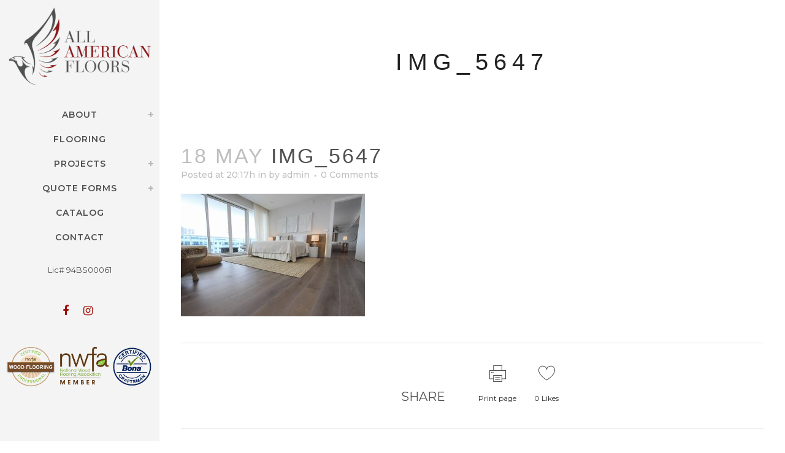

--- FILE ---
content_type: text/html; charset=utf-8
request_url: https://www.google.com/recaptcha/api2/anchor?ar=1&k=6Len0j8cAAAAAGDVsal-LU1Q5-ZLmgTRrhRol_fb&co=aHR0cHM6Ly9hYXdvb2RmbG9vcnMuY29tOjQ0Mw..&hl=en&v=N67nZn4AqZkNcbeMu4prBgzg&size=invisible&anchor-ms=20000&execute-ms=30000&cb=u1y0dqox0knt
body_size: 48520
content:
<!DOCTYPE HTML><html dir="ltr" lang="en"><head><meta http-equiv="Content-Type" content="text/html; charset=UTF-8">
<meta http-equiv="X-UA-Compatible" content="IE=edge">
<title>reCAPTCHA</title>
<style type="text/css">
/* cyrillic-ext */
@font-face {
  font-family: 'Roboto';
  font-style: normal;
  font-weight: 400;
  font-stretch: 100%;
  src: url(//fonts.gstatic.com/s/roboto/v48/KFO7CnqEu92Fr1ME7kSn66aGLdTylUAMa3GUBHMdazTgWw.woff2) format('woff2');
  unicode-range: U+0460-052F, U+1C80-1C8A, U+20B4, U+2DE0-2DFF, U+A640-A69F, U+FE2E-FE2F;
}
/* cyrillic */
@font-face {
  font-family: 'Roboto';
  font-style: normal;
  font-weight: 400;
  font-stretch: 100%;
  src: url(//fonts.gstatic.com/s/roboto/v48/KFO7CnqEu92Fr1ME7kSn66aGLdTylUAMa3iUBHMdazTgWw.woff2) format('woff2');
  unicode-range: U+0301, U+0400-045F, U+0490-0491, U+04B0-04B1, U+2116;
}
/* greek-ext */
@font-face {
  font-family: 'Roboto';
  font-style: normal;
  font-weight: 400;
  font-stretch: 100%;
  src: url(//fonts.gstatic.com/s/roboto/v48/KFO7CnqEu92Fr1ME7kSn66aGLdTylUAMa3CUBHMdazTgWw.woff2) format('woff2');
  unicode-range: U+1F00-1FFF;
}
/* greek */
@font-face {
  font-family: 'Roboto';
  font-style: normal;
  font-weight: 400;
  font-stretch: 100%;
  src: url(//fonts.gstatic.com/s/roboto/v48/KFO7CnqEu92Fr1ME7kSn66aGLdTylUAMa3-UBHMdazTgWw.woff2) format('woff2');
  unicode-range: U+0370-0377, U+037A-037F, U+0384-038A, U+038C, U+038E-03A1, U+03A3-03FF;
}
/* math */
@font-face {
  font-family: 'Roboto';
  font-style: normal;
  font-weight: 400;
  font-stretch: 100%;
  src: url(//fonts.gstatic.com/s/roboto/v48/KFO7CnqEu92Fr1ME7kSn66aGLdTylUAMawCUBHMdazTgWw.woff2) format('woff2');
  unicode-range: U+0302-0303, U+0305, U+0307-0308, U+0310, U+0312, U+0315, U+031A, U+0326-0327, U+032C, U+032F-0330, U+0332-0333, U+0338, U+033A, U+0346, U+034D, U+0391-03A1, U+03A3-03A9, U+03B1-03C9, U+03D1, U+03D5-03D6, U+03F0-03F1, U+03F4-03F5, U+2016-2017, U+2034-2038, U+203C, U+2040, U+2043, U+2047, U+2050, U+2057, U+205F, U+2070-2071, U+2074-208E, U+2090-209C, U+20D0-20DC, U+20E1, U+20E5-20EF, U+2100-2112, U+2114-2115, U+2117-2121, U+2123-214F, U+2190, U+2192, U+2194-21AE, U+21B0-21E5, U+21F1-21F2, U+21F4-2211, U+2213-2214, U+2216-22FF, U+2308-230B, U+2310, U+2319, U+231C-2321, U+2336-237A, U+237C, U+2395, U+239B-23B7, U+23D0, U+23DC-23E1, U+2474-2475, U+25AF, U+25B3, U+25B7, U+25BD, U+25C1, U+25CA, U+25CC, U+25FB, U+266D-266F, U+27C0-27FF, U+2900-2AFF, U+2B0E-2B11, U+2B30-2B4C, U+2BFE, U+3030, U+FF5B, U+FF5D, U+1D400-1D7FF, U+1EE00-1EEFF;
}
/* symbols */
@font-face {
  font-family: 'Roboto';
  font-style: normal;
  font-weight: 400;
  font-stretch: 100%;
  src: url(//fonts.gstatic.com/s/roboto/v48/KFO7CnqEu92Fr1ME7kSn66aGLdTylUAMaxKUBHMdazTgWw.woff2) format('woff2');
  unicode-range: U+0001-000C, U+000E-001F, U+007F-009F, U+20DD-20E0, U+20E2-20E4, U+2150-218F, U+2190, U+2192, U+2194-2199, U+21AF, U+21E6-21F0, U+21F3, U+2218-2219, U+2299, U+22C4-22C6, U+2300-243F, U+2440-244A, U+2460-24FF, U+25A0-27BF, U+2800-28FF, U+2921-2922, U+2981, U+29BF, U+29EB, U+2B00-2BFF, U+4DC0-4DFF, U+FFF9-FFFB, U+10140-1018E, U+10190-1019C, U+101A0, U+101D0-101FD, U+102E0-102FB, U+10E60-10E7E, U+1D2C0-1D2D3, U+1D2E0-1D37F, U+1F000-1F0FF, U+1F100-1F1AD, U+1F1E6-1F1FF, U+1F30D-1F30F, U+1F315, U+1F31C, U+1F31E, U+1F320-1F32C, U+1F336, U+1F378, U+1F37D, U+1F382, U+1F393-1F39F, U+1F3A7-1F3A8, U+1F3AC-1F3AF, U+1F3C2, U+1F3C4-1F3C6, U+1F3CA-1F3CE, U+1F3D4-1F3E0, U+1F3ED, U+1F3F1-1F3F3, U+1F3F5-1F3F7, U+1F408, U+1F415, U+1F41F, U+1F426, U+1F43F, U+1F441-1F442, U+1F444, U+1F446-1F449, U+1F44C-1F44E, U+1F453, U+1F46A, U+1F47D, U+1F4A3, U+1F4B0, U+1F4B3, U+1F4B9, U+1F4BB, U+1F4BF, U+1F4C8-1F4CB, U+1F4D6, U+1F4DA, U+1F4DF, U+1F4E3-1F4E6, U+1F4EA-1F4ED, U+1F4F7, U+1F4F9-1F4FB, U+1F4FD-1F4FE, U+1F503, U+1F507-1F50B, U+1F50D, U+1F512-1F513, U+1F53E-1F54A, U+1F54F-1F5FA, U+1F610, U+1F650-1F67F, U+1F687, U+1F68D, U+1F691, U+1F694, U+1F698, U+1F6AD, U+1F6B2, U+1F6B9-1F6BA, U+1F6BC, U+1F6C6-1F6CF, U+1F6D3-1F6D7, U+1F6E0-1F6EA, U+1F6F0-1F6F3, U+1F6F7-1F6FC, U+1F700-1F7FF, U+1F800-1F80B, U+1F810-1F847, U+1F850-1F859, U+1F860-1F887, U+1F890-1F8AD, U+1F8B0-1F8BB, U+1F8C0-1F8C1, U+1F900-1F90B, U+1F93B, U+1F946, U+1F984, U+1F996, U+1F9E9, U+1FA00-1FA6F, U+1FA70-1FA7C, U+1FA80-1FA89, U+1FA8F-1FAC6, U+1FACE-1FADC, U+1FADF-1FAE9, U+1FAF0-1FAF8, U+1FB00-1FBFF;
}
/* vietnamese */
@font-face {
  font-family: 'Roboto';
  font-style: normal;
  font-weight: 400;
  font-stretch: 100%;
  src: url(//fonts.gstatic.com/s/roboto/v48/KFO7CnqEu92Fr1ME7kSn66aGLdTylUAMa3OUBHMdazTgWw.woff2) format('woff2');
  unicode-range: U+0102-0103, U+0110-0111, U+0128-0129, U+0168-0169, U+01A0-01A1, U+01AF-01B0, U+0300-0301, U+0303-0304, U+0308-0309, U+0323, U+0329, U+1EA0-1EF9, U+20AB;
}
/* latin-ext */
@font-face {
  font-family: 'Roboto';
  font-style: normal;
  font-weight: 400;
  font-stretch: 100%;
  src: url(//fonts.gstatic.com/s/roboto/v48/KFO7CnqEu92Fr1ME7kSn66aGLdTylUAMa3KUBHMdazTgWw.woff2) format('woff2');
  unicode-range: U+0100-02BA, U+02BD-02C5, U+02C7-02CC, U+02CE-02D7, U+02DD-02FF, U+0304, U+0308, U+0329, U+1D00-1DBF, U+1E00-1E9F, U+1EF2-1EFF, U+2020, U+20A0-20AB, U+20AD-20C0, U+2113, U+2C60-2C7F, U+A720-A7FF;
}
/* latin */
@font-face {
  font-family: 'Roboto';
  font-style: normal;
  font-weight: 400;
  font-stretch: 100%;
  src: url(//fonts.gstatic.com/s/roboto/v48/KFO7CnqEu92Fr1ME7kSn66aGLdTylUAMa3yUBHMdazQ.woff2) format('woff2');
  unicode-range: U+0000-00FF, U+0131, U+0152-0153, U+02BB-02BC, U+02C6, U+02DA, U+02DC, U+0304, U+0308, U+0329, U+2000-206F, U+20AC, U+2122, U+2191, U+2193, U+2212, U+2215, U+FEFF, U+FFFD;
}
/* cyrillic-ext */
@font-face {
  font-family: 'Roboto';
  font-style: normal;
  font-weight: 500;
  font-stretch: 100%;
  src: url(//fonts.gstatic.com/s/roboto/v48/KFO7CnqEu92Fr1ME7kSn66aGLdTylUAMa3GUBHMdazTgWw.woff2) format('woff2');
  unicode-range: U+0460-052F, U+1C80-1C8A, U+20B4, U+2DE0-2DFF, U+A640-A69F, U+FE2E-FE2F;
}
/* cyrillic */
@font-face {
  font-family: 'Roboto';
  font-style: normal;
  font-weight: 500;
  font-stretch: 100%;
  src: url(//fonts.gstatic.com/s/roboto/v48/KFO7CnqEu92Fr1ME7kSn66aGLdTylUAMa3iUBHMdazTgWw.woff2) format('woff2');
  unicode-range: U+0301, U+0400-045F, U+0490-0491, U+04B0-04B1, U+2116;
}
/* greek-ext */
@font-face {
  font-family: 'Roboto';
  font-style: normal;
  font-weight: 500;
  font-stretch: 100%;
  src: url(//fonts.gstatic.com/s/roboto/v48/KFO7CnqEu92Fr1ME7kSn66aGLdTylUAMa3CUBHMdazTgWw.woff2) format('woff2');
  unicode-range: U+1F00-1FFF;
}
/* greek */
@font-face {
  font-family: 'Roboto';
  font-style: normal;
  font-weight: 500;
  font-stretch: 100%;
  src: url(//fonts.gstatic.com/s/roboto/v48/KFO7CnqEu92Fr1ME7kSn66aGLdTylUAMa3-UBHMdazTgWw.woff2) format('woff2');
  unicode-range: U+0370-0377, U+037A-037F, U+0384-038A, U+038C, U+038E-03A1, U+03A3-03FF;
}
/* math */
@font-face {
  font-family: 'Roboto';
  font-style: normal;
  font-weight: 500;
  font-stretch: 100%;
  src: url(//fonts.gstatic.com/s/roboto/v48/KFO7CnqEu92Fr1ME7kSn66aGLdTylUAMawCUBHMdazTgWw.woff2) format('woff2');
  unicode-range: U+0302-0303, U+0305, U+0307-0308, U+0310, U+0312, U+0315, U+031A, U+0326-0327, U+032C, U+032F-0330, U+0332-0333, U+0338, U+033A, U+0346, U+034D, U+0391-03A1, U+03A3-03A9, U+03B1-03C9, U+03D1, U+03D5-03D6, U+03F0-03F1, U+03F4-03F5, U+2016-2017, U+2034-2038, U+203C, U+2040, U+2043, U+2047, U+2050, U+2057, U+205F, U+2070-2071, U+2074-208E, U+2090-209C, U+20D0-20DC, U+20E1, U+20E5-20EF, U+2100-2112, U+2114-2115, U+2117-2121, U+2123-214F, U+2190, U+2192, U+2194-21AE, U+21B0-21E5, U+21F1-21F2, U+21F4-2211, U+2213-2214, U+2216-22FF, U+2308-230B, U+2310, U+2319, U+231C-2321, U+2336-237A, U+237C, U+2395, U+239B-23B7, U+23D0, U+23DC-23E1, U+2474-2475, U+25AF, U+25B3, U+25B7, U+25BD, U+25C1, U+25CA, U+25CC, U+25FB, U+266D-266F, U+27C0-27FF, U+2900-2AFF, U+2B0E-2B11, U+2B30-2B4C, U+2BFE, U+3030, U+FF5B, U+FF5D, U+1D400-1D7FF, U+1EE00-1EEFF;
}
/* symbols */
@font-face {
  font-family: 'Roboto';
  font-style: normal;
  font-weight: 500;
  font-stretch: 100%;
  src: url(//fonts.gstatic.com/s/roboto/v48/KFO7CnqEu92Fr1ME7kSn66aGLdTylUAMaxKUBHMdazTgWw.woff2) format('woff2');
  unicode-range: U+0001-000C, U+000E-001F, U+007F-009F, U+20DD-20E0, U+20E2-20E4, U+2150-218F, U+2190, U+2192, U+2194-2199, U+21AF, U+21E6-21F0, U+21F3, U+2218-2219, U+2299, U+22C4-22C6, U+2300-243F, U+2440-244A, U+2460-24FF, U+25A0-27BF, U+2800-28FF, U+2921-2922, U+2981, U+29BF, U+29EB, U+2B00-2BFF, U+4DC0-4DFF, U+FFF9-FFFB, U+10140-1018E, U+10190-1019C, U+101A0, U+101D0-101FD, U+102E0-102FB, U+10E60-10E7E, U+1D2C0-1D2D3, U+1D2E0-1D37F, U+1F000-1F0FF, U+1F100-1F1AD, U+1F1E6-1F1FF, U+1F30D-1F30F, U+1F315, U+1F31C, U+1F31E, U+1F320-1F32C, U+1F336, U+1F378, U+1F37D, U+1F382, U+1F393-1F39F, U+1F3A7-1F3A8, U+1F3AC-1F3AF, U+1F3C2, U+1F3C4-1F3C6, U+1F3CA-1F3CE, U+1F3D4-1F3E0, U+1F3ED, U+1F3F1-1F3F3, U+1F3F5-1F3F7, U+1F408, U+1F415, U+1F41F, U+1F426, U+1F43F, U+1F441-1F442, U+1F444, U+1F446-1F449, U+1F44C-1F44E, U+1F453, U+1F46A, U+1F47D, U+1F4A3, U+1F4B0, U+1F4B3, U+1F4B9, U+1F4BB, U+1F4BF, U+1F4C8-1F4CB, U+1F4D6, U+1F4DA, U+1F4DF, U+1F4E3-1F4E6, U+1F4EA-1F4ED, U+1F4F7, U+1F4F9-1F4FB, U+1F4FD-1F4FE, U+1F503, U+1F507-1F50B, U+1F50D, U+1F512-1F513, U+1F53E-1F54A, U+1F54F-1F5FA, U+1F610, U+1F650-1F67F, U+1F687, U+1F68D, U+1F691, U+1F694, U+1F698, U+1F6AD, U+1F6B2, U+1F6B9-1F6BA, U+1F6BC, U+1F6C6-1F6CF, U+1F6D3-1F6D7, U+1F6E0-1F6EA, U+1F6F0-1F6F3, U+1F6F7-1F6FC, U+1F700-1F7FF, U+1F800-1F80B, U+1F810-1F847, U+1F850-1F859, U+1F860-1F887, U+1F890-1F8AD, U+1F8B0-1F8BB, U+1F8C0-1F8C1, U+1F900-1F90B, U+1F93B, U+1F946, U+1F984, U+1F996, U+1F9E9, U+1FA00-1FA6F, U+1FA70-1FA7C, U+1FA80-1FA89, U+1FA8F-1FAC6, U+1FACE-1FADC, U+1FADF-1FAE9, U+1FAF0-1FAF8, U+1FB00-1FBFF;
}
/* vietnamese */
@font-face {
  font-family: 'Roboto';
  font-style: normal;
  font-weight: 500;
  font-stretch: 100%;
  src: url(//fonts.gstatic.com/s/roboto/v48/KFO7CnqEu92Fr1ME7kSn66aGLdTylUAMa3OUBHMdazTgWw.woff2) format('woff2');
  unicode-range: U+0102-0103, U+0110-0111, U+0128-0129, U+0168-0169, U+01A0-01A1, U+01AF-01B0, U+0300-0301, U+0303-0304, U+0308-0309, U+0323, U+0329, U+1EA0-1EF9, U+20AB;
}
/* latin-ext */
@font-face {
  font-family: 'Roboto';
  font-style: normal;
  font-weight: 500;
  font-stretch: 100%;
  src: url(//fonts.gstatic.com/s/roboto/v48/KFO7CnqEu92Fr1ME7kSn66aGLdTylUAMa3KUBHMdazTgWw.woff2) format('woff2');
  unicode-range: U+0100-02BA, U+02BD-02C5, U+02C7-02CC, U+02CE-02D7, U+02DD-02FF, U+0304, U+0308, U+0329, U+1D00-1DBF, U+1E00-1E9F, U+1EF2-1EFF, U+2020, U+20A0-20AB, U+20AD-20C0, U+2113, U+2C60-2C7F, U+A720-A7FF;
}
/* latin */
@font-face {
  font-family: 'Roboto';
  font-style: normal;
  font-weight: 500;
  font-stretch: 100%;
  src: url(//fonts.gstatic.com/s/roboto/v48/KFO7CnqEu92Fr1ME7kSn66aGLdTylUAMa3yUBHMdazQ.woff2) format('woff2');
  unicode-range: U+0000-00FF, U+0131, U+0152-0153, U+02BB-02BC, U+02C6, U+02DA, U+02DC, U+0304, U+0308, U+0329, U+2000-206F, U+20AC, U+2122, U+2191, U+2193, U+2212, U+2215, U+FEFF, U+FFFD;
}
/* cyrillic-ext */
@font-face {
  font-family: 'Roboto';
  font-style: normal;
  font-weight: 900;
  font-stretch: 100%;
  src: url(//fonts.gstatic.com/s/roboto/v48/KFO7CnqEu92Fr1ME7kSn66aGLdTylUAMa3GUBHMdazTgWw.woff2) format('woff2');
  unicode-range: U+0460-052F, U+1C80-1C8A, U+20B4, U+2DE0-2DFF, U+A640-A69F, U+FE2E-FE2F;
}
/* cyrillic */
@font-face {
  font-family: 'Roboto';
  font-style: normal;
  font-weight: 900;
  font-stretch: 100%;
  src: url(//fonts.gstatic.com/s/roboto/v48/KFO7CnqEu92Fr1ME7kSn66aGLdTylUAMa3iUBHMdazTgWw.woff2) format('woff2');
  unicode-range: U+0301, U+0400-045F, U+0490-0491, U+04B0-04B1, U+2116;
}
/* greek-ext */
@font-face {
  font-family: 'Roboto';
  font-style: normal;
  font-weight: 900;
  font-stretch: 100%;
  src: url(//fonts.gstatic.com/s/roboto/v48/KFO7CnqEu92Fr1ME7kSn66aGLdTylUAMa3CUBHMdazTgWw.woff2) format('woff2');
  unicode-range: U+1F00-1FFF;
}
/* greek */
@font-face {
  font-family: 'Roboto';
  font-style: normal;
  font-weight: 900;
  font-stretch: 100%;
  src: url(//fonts.gstatic.com/s/roboto/v48/KFO7CnqEu92Fr1ME7kSn66aGLdTylUAMa3-UBHMdazTgWw.woff2) format('woff2');
  unicode-range: U+0370-0377, U+037A-037F, U+0384-038A, U+038C, U+038E-03A1, U+03A3-03FF;
}
/* math */
@font-face {
  font-family: 'Roboto';
  font-style: normal;
  font-weight: 900;
  font-stretch: 100%;
  src: url(//fonts.gstatic.com/s/roboto/v48/KFO7CnqEu92Fr1ME7kSn66aGLdTylUAMawCUBHMdazTgWw.woff2) format('woff2');
  unicode-range: U+0302-0303, U+0305, U+0307-0308, U+0310, U+0312, U+0315, U+031A, U+0326-0327, U+032C, U+032F-0330, U+0332-0333, U+0338, U+033A, U+0346, U+034D, U+0391-03A1, U+03A3-03A9, U+03B1-03C9, U+03D1, U+03D5-03D6, U+03F0-03F1, U+03F4-03F5, U+2016-2017, U+2034-2038, U+203C, U+2040, U+2043, U+2047, U+2050, U+2057, U+205F, U+2070-2071, U+2074-208E, U+2090-209C, U+20D0-20DC, U+20E1, U+20E5-20EF, U+2100-2112, U+2114-2115, U+2117-2121, U+2123-214F, U+2190, U+2192, U+2194-21AE, U+21B0-21E5, U+21F1-21F2, U+21F4-2211, U+2213-2214, U+2216-22FF, U+2308-230B, U+2310, U+2319, U+231C-2321, U+2336-237A, U+237C, U+2395, U+239B-23B7, U+23D0, U+23DC-23E1, U+2474-2475, U+25AF, U+25B3, U+25B7, U+25BD, U+25C1, U+25CA, U+25CC, U+25FB, U+266D-266F, U+27C0-27FF, U+2900-2AFF, U+2B0E-2B11, U+2B30-2B4C, U+2BFE, U+3030, U+FF5B, U+FF5D, U+1D400-1D7FF, U+1EE00-1EEFF;
}
/* symbols */
@font-face {
  font-family: 'Roboto';
  font-style: normal;
  font-weight: 900;
  font-stretch: 100%;
  src: url(//fonts.gstatic.com/s/roboto/v48/KFO7CnqEu92Fr1ME7kSn66aGLdTylUAMaxKUBHMdazTgWw.woff2) format('woff2');
  unicode-range: U+0001-000C, U+000E-001F, U+007F-009F, U+20DD-20E0, U+20E2-20E4, U+2150-218F, U+2190, U+2192, U+2194-2199, U+21AF, U+21E6-21F0, U+21F3, U+2218-2219, U+2299, U+22C4-22C6, U+2300-243F, U+2440-244A, U+2460-24FF, U+25A0-27BF, U+2800-28FF, U+2921-2922, U+2981, U+29BF, U+29EB, U+2B00-2BFF, U+4DC0-4DFF, U+FFF9-FFFB, U+10140-1018E, U+10190-1019C, U+101A0, U+101D0-101FD, U+102E0-102FB, U+10E60-10E7E, U+1D2C0-1D2D3, U+1D2E0-1D37F, U+1F000-1F0FF, U+1F100-1F1AD, U+1F1E6-1F1FF, U+1F30D-1F30F, U+1F315, U+1F31C, U+1F31E, U+1F320-1F32C, U+1F336, U+1F378, U+1F37D, U+1F382, U+1F393-1F39F, U+1F3A7-1F3A8, U+1F3AC-1F3AF, U+1F3C2, U+1F3C4-1F3C6, U+1F3CA-1F3CE, U+1F3D4-1F3E0, U+1F3ED, U+1F3F1-1F3F3, U+1F3F5-1F3F7, U+1F408, U+1F415, U+1F41F, U+1F426, U+1F43F, U+1F441-1F442, U+1F444, U+1F446-1F449, U+1F44C-1F44E, U+1F453, U+1F46A, U+1F47D, U+1F4A3, U+1F4B0, U+1F4B3, U+1F4B9, U+1F4BB, U+1F4BF, U+1F4C8-1F4CB, U+1F4D6, U+1F4DA, U+1F4DF, U+1F4E3-1F4E6, U+1F4EA-1F4ED, U+1F4F7, U+1F4F9-1F4FB, U+1F4FD-1F4FE, U+1F503, U+1F507-1F50B, U+1F50D, U+1F512-1F513, U+1F53E-1F54A, U+1F54F-1F5FA, U+1F610, U+1F650-1F67F, U+1F687, U+1F68D, U+1F691, U+1F694, U+1F698, U+1F6AD, U+1F6B2, U+1F6B9-1F6BA, U+1F6BC, U+1F6C6-1F6CF, U+1F6D3-1F6D7, U+1F6E0-1F6EA, U+1F6F0-1F6F3, U+1F6F7-1F6FC, U+1F700-1F7FF, U+1F800-1F80B, U+1F810-1F847, U+1F850-1F859, U+1F860-1F887, U+1F890-1F8AD, U+1F8B0-1F8BB, U+1F8C0-1F8C1, U+1F900-1F90B, U+1F93B, U+1F946, U+1F984, U+1F996, U+1F9E9, U+1FA00-1FA6F, U+1FA70-1FA7C, U+1FA80-1FA89, U+1FA8F-1FAC6, U+1FACE-1FADC, U+1FADF-1FAE9, U+1FAF0-1FAF8, U+1FB00-1FBFF;
}
/* vietnamese */
@font-face {
  font-family: 'Roboto';
  font-style: normal;
  font-weight: 900;
  font-stretch: 100%;
  src: url(//fonts.gstatic.com/s/roboto/v48/KFO7CnqEu92Fr1ME7kSn66aGLdTylUAMa3OUBHMdazTgWw.woff2) format('woff2');
  unicode-range: U+0102-0103, U+0110-0111, U+0128-0129, U+0168-0169, U+01A0-01A1, U+01AF-01B0, U+0300-0301, U+0303-0304, U+0308-0309, U+0323, U+0329, U+1EA0-1EF9, U+20AB;
}
/* latin-ext */
@font-face {
  font-family: 'Roboto';
  font-style: normal;
  font-weight: 900;
  font-stretch: 100%;
  src: url(//fonts.gstatic.com/s/roboto/v48/KFO7CnqEu92Fr1ME7kSn66aGLdTylUAMa3KUBHMdazTgWw.woff2) format('woff2');
  unicode-range: U+0100-02BA, U+02BD-02C5, U+02C7-02CC, U+02CE-02D7, U+02DD-02FF, U+0304, U+0308, U+0329, U+1D00-1DBF, U+1E00-1E9F, U+1EF2-1EFF, U+2020, U+20A0-20AB, U+20AD-20C0, U+2113, U+2C60-2C7F, U+A720-A7FF;
}
/* latin */
@font-face {
  font-family: 'Roboto';
  font-style: normal;
  font-weight: 900;
  font-stretch: 100%;
  src: url(//fonts.gstatic.com/s/roboto/v48/KFO7CnqEu92Fr1ME7kSn66aGLdTylUAMa3yUBHMdazQ.woff2) format('woff2');
  unicode-range: U+0000-00FF, U+0131, U+0152-0153, U+02BB-02BC, U+02C6, U+02DA, U+02DC, U+0304, U+0308, U+0329, U+2000-206F, U+20AC, U+2122, U+2191, U+2193, U+2212, U+2215, U+FEFF, U+FFFD;
}

</style>
<link rel="stylesheet" type="text/css" href="https://www.gstatic.com/recaptcha/releases/N67nZn4AqZkNcbeMu4prBgzg/styles__ltr.css">
<script nonce="_xCKCi6R08gjJ3Q4RNaLaQ" type="text/javascript">window['__recaptcha_api'] = 'https://www.google.com/recaptcha/api2/';</script>
<script type="text/javascript" src="https://www.gstatic.com/recaptcha/releases/N67nZn4AqZkNcbeMu4prBgzg/recaptcha__en.js" nonce="_xCKCi6R08gjJ3Q4RNaLaQ">
      
    </script></head>
<body><div id="rc-anchor-alert" class="rc-anchor-alert"></div>
<input type="hidden" id="recaptcha-token" value="[base64]">
<script type="text/javascript" nonce="_xCKCi6R08gjJ3Q4RNaLaQ">
      recaptcha.anchor.Main.init("[\x22ainput\x22,[\x22bgdata\x22,\x22\x22,\[base64]/[base64]/[base64]/[base64]/[base64]/[base64]/[base64]/[base64]/[base64]/[base64]/[base64]/[base64]/[base64]/[base64]\x22,\[base64]\\u003d\x22,\[base64]/w5kbQg9nESZowq9Tw47Dq8O5fMKEIx3CjcKFwpHDjsObLMOwZcOeFMKSUMK8aDLDrhjCqyrDkE3CksO/HwzDhmrDlcK9w4EgwrjDiQNTwpXDsMOXRcKVflFEUk0nw4plU8KNwpnDjGVTIMKjwoAjw4siDXzChl1fe0UBADvCpkFXahvDmzDDk1ZSw5/DnUxvw4jCv8KoU2VFwrLCmMKow5Fsw4N9w7R9QMOnwqzCiAbDmlfCrn9dw6TDt0rDl8KtwqUuwrk/TsK8wq7CnMO/[base64]/[base64]/Yyw4amLDuRbClMKyDD3CrAQ7B8KrJVbDgcOdJWfDq8OJQcO8Khguw5nDoMOidTnCusOqf3zDvVs1wqxLwrpjwr0Uwp4jwrcle3zDg2PDuMODOzcIMBLCgMKowrk5H0PCvcOeah3CuTvDi8KOI8KMM8K0CMO2w4NUwqvDnVzCkhzDlQg/[base64]/Co8Orw7vDkRXClcOSUQtzIynDr8K0wrVNw5EYwrHDhVhlTsKiPsK2TnnCmVwIwqTDqMOtwpEPwrFsa8OJw4tsw6MIwpk3a8K3w53DiMKpNsOHGyPCizc+wo3CoDXDh8Kow4MLNMKQw6bCsCEOQnzDqRA/OGbDuE8ww7TCksOdw51LbQw+HMOawrDDrMOiVcKZwpB+wpQuTMOcwoZRS8KeMGADLkYcwoXCm8OAwq/[base64]/[base64]/Dq8OnamjDlSbCp1JDw70KXC7DjsKZwq4sEcOuw7bDmmnDqnXCgR1pB8OfasOFXcOkBiwPNH8KwpMNwo/Dti4bHMOfwo/DvsO1wr8bWsOVP8KGw64Rwo0RDsKYw77CmQnDpRrCncObdjrCrMKdD8KOwpHCqXASAnXDrCbCisONw4l6CcObLsKRwoBvw55KZFfCp8OdCcKPNxoCw7vDoEh5w7l/VFvCgw9Nw698wrEnw7QKSCLDmCjCt8O+w5zCkcOrw5vCg0jCrcOuwpRuw7Fpw6U6U8KES8O2ZcKsUivCosOfw7DDpCXCjsKJwq8Cw6zChFzDq8KewobDs8O2wrnCtsOPfMKrAMOeU0UswrEsw5RYGnnCs37CvnDCicOpw5IscsOQfEQswqMxLcOrIiIqw4jCo8KAw4/[base64]/CoXrCtEczEQTDpsKsUMKew75pw7nDhXDDoVk/[base64]/CjTUAwpvDnMOdw4FJw6jCli1TNMKLbMOpH2LDisKLR2AGwoAVZsKrXBjDvlkpwrYfwpRqwqp+b1/Cqz7DnCzDowrDpDbDhsOzEnpGXGEzwrnDkkkpw5jCsMOGw6Q1wqHCtMOlWGo+w6pIwpVne8OLAl/CkU/DmsOvYF1uMFbDgMKfXD/[base64]/CrsKCwqVCw7g3cMKQwprCvRrCo8KWw47DpMOURMOBWHbCn1bDnQPDkcOYwrrCg8KlwpptwqUhwq/DrHTCpsKtwrHDmn7Cv8KpIUNhwqkzw782dcKnwrxMZcKIwrfDoRLDvkHDijgpw4VRwrrDgD7DhcKWVMOUwqzCpsKPw6sMBgHDjRF/w596wo5FwqFpw6VSecKqHkXCqMORw4fCusKFSGAXwoh9QTlyw4XDvDnCsmgoZsO3OkHCoFfDr8KRwozDkSMIw5LCg8Krw7Q2Q8KxwrzDjDjCmUnDnx4Vw7fDg2XDriwSG8O5AcKQwqPDnSPDnTzCnsKpwpkJwr1WGsOAw5Q+w7UDOcKFw7kBN8O/EHRhBcO0J8OcTVAFw61KwovCq8Ouw6d9wpLDvGjDm1sTNk3CiD7DkMK+w7h8woHCjx3CpithwrDCt8KFwqrCkTIJw4jDimnClMO5ZMKMw6/Dj8K1wqbDh1Aawqxcwp7ChsKpRsKewrzCoWYCLyVbc8KdwqNnay8lwqZabsK7w7fCosOfRxTDj8OrCcKIQcK8PEUywqzCi8KreFnCu8KPIGzCqsKnfMKYw45/bifDmsKPwrDDv8OmQcKZw5kQw7BDIAZNP3BmwrvClsOKXQFbP8O1wo3CgcOGw784wqXCp0UwYsKqw788DRLCkMOuw7PCgVTCoR/CmcKHw6FXYix1w5U0w4bDv8KSw6tTwrbDpQAnw4/CmMOyKQRSwqkxwrQIw7IywrI3NcOhw4hGUG8iAmnCskgqBFojwovCtU9jK1vDjw7CuMKuAsOsEXfChGRTEcKqwrDCtm8Tw7DCnwrCsMOuccK6EXo9dcKjwpg/w7ITRsOMfcORYDDDm8KFF0otwoHDhHlSAsKFw63Co8OdwpPDnsKmw5t9w6Y+woZJw6l0w4TCmHBOwoooAl3ClMKDf8O6wqocw7DDgDt6w6Jsw6bDsWrDnxHCrcK4wr9BC8OOIcKJPgzCqcKVVcKAw45ow4bChQptwqsnL2bDiE59w4IKDhtDWE3CjsK/[base64]/fAnDpsOhOMK1wos1UcK0NcKeRMKFwpsCViMTZR3CiMOAw4g0wrvCvMOOwoEqw7Viw4VBLMKQw44wecKLw4AiNz7DmDF1BmzCm1rCkAQMw63CtS3DlMKJw6rCsWYJUcKUC10LT8KlUMK/wqjCkcOWw7Ipwr3DqcOVSRDDrF0Uw5/DulIiV8KAwrFgwrnCqRnCi3VLUgZkw4jDqcO6woRYwps8worDisKQPHXCscK4wphmwrETN8KCMRDCl8KkwqHClMOuwojDmU40w53DuR0Bwp4WZx/Co8O0KC5GfS8WPMOMSsKhQ2x6A8Otw4rDn0Atw6hiHmHDt0Zkw5nCvn7DmMKmLTl6w7TCqlxTwrjCrDN4eGTCggjDnzjCjMOGw7vDlsOVLCPDuT/Ds8OWXgNDw43DnytcwqgnT8K5NsKxYRZiw51/V8KzN0c3wpwPwoXDp8KLFMO9QgLDuyTChFPDoUTDnsOWw6HDucOhwpdaNcOhMTZlbnsJPCfDjWPCpTbDinrCkVpfG8KENcK3wpHCrj7DjXzDscKdZALDpsOzJsOiwrrDvsOjdsOjCsO1w7MTZBo0w43DpCTCsMKdwqDDjDjClnfClikdw7/[base64]/DtcKvC8Kvw680fURlCQ7CiMKLw4jDqsKYwrjDiwQrJVhfRgTCt8KLUMK5C8K9wqPDsMKcwphcbsO5ZcKFw6nDucOnwpLClThOZsOWJRQaDcKuw7UFY8KkV8KGw4fDqcK/U2FoNmjDgsOge8KeM3gzUVjDv8OwEUEJP2Alwphvw49ZW8Oewp4aw5TDryk5MGLCusO6w6Iiwr9ZFQcBw4fDr8KSFcK7RzXCpMKEw7vChsKzw67DncKzwr7CqwXDn8Kbw4YowqHCiMK2OUTDtRVDVsO/w4nDjcOMw51cw7FiS8Oiw4dRGcKlV8OkwoHDqAQMwprCmcOPZcKEw4FJKFMywrp1w7bDqcOTwpjCv1LCmsKkcwbDrMOiwpXDnVsmw451wplaUMKZw7sywrnCvBgyHD5FwpTDtH7CkEQ6wrcowrzDj8KdEMKrwrdQwqZpa8Opw51mwqEGw4/DjVfCscKBw59aDyVuw4FwIgPDiGjDvFRBIyZnw75UHm5Ew5IELsOjUMKCwqjDtHHDjsKewofDuMKtwr1ley/Cg25SwoQ+F8OzwoPCnVBzAmbCgMKjC8OvNFU8w4PCsHPCoWJowppvw4/CscOyTwlXJm1TdsORf8Kmb8OAw67ChsOBwpwqwrAZWG/[base64]/DnzjCicKNEXopwqvCv33Cv8O2wqTDkMKTFHgHZcOCw4nCh2bDlsOWHH8GwqMnwofDgADDlQJdV8OXw6fCrcK8Y03CgcKNcRLDqsOSbhvCpsOcGAnCnn8/OcK9WcOgwq7CgsKawpzChVbDgMKcwpxRWsKnwqx6wqPCp1bCkCnDj8K3MBPCsibCu8O9amLDo8O4w4/Cp2NcBsOUeQ3CmMKcS8KLWMKfw5EQw4NJwqbCisKMwo/CicKXw5t4wpTCk8OEwozDqWvCpXxjAThmNjMcw6x8PsKhwo9hwr3DhVhSCVDCq3cOw6czw4t/wq7DuRnCnm06w4bCqWgawobCgBTDs2Maw7VQw5tfw7cXWi/[base64]/[base64]/DmcOMcCgswqodwpHDocONSsKUQBPCpRNVw40nIinCsFRNUMONw7TDhk/CjQReRsOMLzhTwpHDpVouw6E+Z8K0wq3CocOrI8Ocw4XDhFXDtHR4w4VTwpXDrMObw6lmWMKow5LDk8KDw4Qne8KJEMKjdgPCtmTDs8Oaw7ZWY8OsH8KPw6YoLcOYw7PCiV4uw7jDpRzDggdFHyFSwrIsasKlw4/DlFXDlMKVwq3DnBUiXMOdQ8OjBXHDvmfDtB4sWCLDkUxgBsOeDwrCusOOwo50OH3CjyDDpxfCmMOWFsKpZcKDw5bDoMKFw7oFKhlYwrXCjcKeM8OeLgA/wo82w4fDrCFaw4vCmsKtwqDCnMK0w400FlJHA8OIVcKcw7zCu8KXKU3Dn8Kow6IZcMKmwrsCw7R/w73CnMOVI8KUFnhwZsKENCrClcKBcWlnw6pKwpU1U8KSZMOWTUkWw59Owr/[base64]/[base64]/CmwACwpzDjsKVw6nCtU/[base64]/CsknDpsKgYADCt8O3GcK+w6bDgW9LH3LCusKMTE7CgX1hw6LDpsKPUnnDgMKdwoEfwooYPcK5D8O3d3PCtijCsD8Xw7FGY3vCjMK9w47CgsOHw5PDmcORw78Rw7FVwq7CusOowq/Cq8Otw4IYw4fCgQTDnFF6w4/DhMK+w73DgsOXwq/ChMKrFUfClsKrdWMoLsK2DcKPAU/[base64]/wrpSwq1WScObCSBqwq7DnsKXBsOGw6hpRxLCjgDCjAbCs3EAfinCgFjDv8OgbnA9w4lWwrXChE5yWyEgScKBFSTCn8O8PcOlwo5yXMOaw6cvw4XCjcKSwrwbwpYvwpABIMKZw4UKAHzDjRsFwoATw4vCpMOlZh05TsKWIS3Dri/Ciz0gU2oCwq53wojCog3DowjDuVFzwofCmkjDsU5OwrIlwoDCsAPDssKnw4YTV1EfYcOBw7TCgsOkwrXDgMO2woLDpWl6ZMK5w4FYw6HCssOoDVchwqvCknB+bsKyw5bDpMOdJMODw7QQdcOQDsKiYWpfw6orDMOow7/DsgjCvcOXexgXKh5Gw7XCuzoMwrDCtTBRRMKcwochT8KPw6rDsVXDicOxwozDtk5FBibDj8KSNETDh0JYP33DrMOrwpTChcOFwqrCpi/CssKSKznCksKAwogIw4nDgHtlw69ZHsK4fsOiw6/[base64]/w43Dm3cPw6vDmVdpwrzCjBViwqhqE8K+wpIJw6d3cMOLPGfCuQ1lfMOfwqbCn8OJwrLCssOSw7d8bmnCn8OdwpHCvjVWXMOTw6hGb8KYw5sbVsKBwoHDuE44w6tXwqbCrzpJTcOAwpDDl8OYLsOKwprDhMO+LcKowrrCgnIOc3BfSyTChMKow7JtY8KnUhl2wrHDqj/[base64]/[base64]/Dn8KNwoY4wqbCnUTCjznCkyfCscO0w7vCmsOQwoUQwq59PSMAMwlBw6XCmmTDpSPCvWDCkMKcO3FmXnxRwqk5wrRsC8KKw7l+QHDDksK3w6fCvcOBMsOlacOewrPCqMK7wpXDvTLCkMOSw7LDh8K+H00twq/CpsK3woPChzZqw5XDkcKfwprCrAAAw5swCcKFdG3CicKXw5F/RcOIBXrDpXNcAm1uasKsw6RHIS/Dkm/CtQpFEndMaBrDh8OgwoLCkG3CqigtTA1Cw786KEluw7DDmcKPw7p2w5hFwqnDp8Ohwp17w7YEw77CljXCmBXCqMK9woTDiRfCq2LDo8O7wpwMwoBJwqx8FMOOwp/DhDUSR8KCw6gff8OLYsOpYMKNaAt/HcKCJsOna3gKRi5Jw6guw6vDi3ckRcKfWElWwrEtCHjCgTHDkMOYwp48wqDCnsKkwrrDrV/DiRkIwph2PMOqw6hWwqPDnMOwF8KMw57CpjwDwq0lNcKCwrMjQnwPw47DmsKaJMOlw6sHBADDhMOhTsKbw7HCucK1w7lnVcOSwq3Dr8O/fsOhWV/[base64]/w6guXHYXw77Dm8OXwobDrB/DicOPwrJ0JsOwRiVfAx8nwpPDgkzCqsOYdsOSw5MHw7N2w4RGdlvDm3RZMjV8RXTDgCPDmsOQw70WwpjChMOmecKkw6Rww6jDqVHDrRPDrjEvcU44WMOnDWAhwo/[base64]/wr/CgHbDuHROEcOPw5/DoMK8wr/Ct8KIwpjDtMOxN8KYwqvDkw/Dn2/DnsO+dMKBD8OTKDJjw5fDmknDkcKJDcK4YMOCGBU0H8ObAMOcJwLDsV0GcMKUw5rCrMOCw4HDpzAaw6gkw4IZw7Flw6HCoxTDlhcfw7XDlV3CocOBcgkDw5hSw7xEwpYNAMKLwpM3H8KQwpjCgMKoUsKdczdEw6vCmsOGEgR1EyzDvMK0w4jCoHzDigTCu8K/PzLCjcOCw7bCrlM7dMONwrcSaHQfVMK0wp/CjzzCtnQZwqZ+SsKkHRNjwqTDkMORZD8YeRDDpMK2GH3Clw7Cl8KDZMOwRng1wq5iRcK6wofCnB1ZCcOTF8KuMkrCkMK5wrJaw4nChFvDlMKbwrQ7bDUFw6/CuMKywqprw4g0GsOTWGZpwpDDvMONDFnDkgTCgSxhHcODw7RSMMOifn4qwo7CnTE1UsKpaMKbw6TDicO3AMOtw7LDilPCgMO/[base64]/CksOwCDTCrhc1XMO6Mg3CnsOpEMO1X1vCmMOjWcKcKcKDwrnDhCs8w4Y5wrHDkMOkwp5dOgfCmMOfw5UmGDgtwoRjF8OvYS/DqcOoEVo+w7DDvUk8FsKecmnCjsKLw7jCvRzDrXnCqsO3wqPCk2wHFsKuWHzDjTfDpMKxwohtwrfDmsOIwpYOEmvCnyQxwog7OcK5QUx3XsKVwqRLTcOpwrfDu8OPMX3CmcKhw4XCoQvDhcKHw5/[base64]/wo1Kw7RfG8OvwqYhw4lLw54pX8KVw7XCksKhfFkrwqYLwp/Dg8OeDsOKw7zCk8K+woJHwqHDusKJw6zDrMOCLwYBwrJMw6YGHxtDw6xEEsOSMsOTwp99wooZwpbCscKIwqoDJMKIwrnCv8KWPGHDqMKAVy1gwo5FLGPDjsOvI8OTwofDl8KEw5zDiggmwpjCvcKOwo43w6XCr3zCp8Kbwo7CnMK/w7IVPRnCjmxsWMOLcsKQRsKiEMO1fMO1w7IELDfDocOoWMOYRCdHIcKIw7xOw5vDusKQwpg/w4rDuMOiw7DDln1OZhBxYBxhADbDlcOzw5vCoMOyaCdVDgXDkcKlJHYMw51XW0dJw7kpcSJWLcKew5DCrQg7acOra8O5bsKJw4pRwrLDpT1Cw6nDkMO4ScKoE8KaCcOBwppRdRzCnjrCmcKXWcKIIDvDpRIxFBomwpxxw7bCi8K/w4tQBsOJwqpDwoDCgSZ7w5DDsRrDksO7Iilmwo95CUhpw7PCjmbDkMKzfcKRXA5zesOLw6PCoArCnsKkd8KIwq/Co2PDoUx+DcKsO3XCgsKvwpgjwq7DiUfDs3tZw5J4dijDqsKdJcOOw4XDoglJWQ1aSMK6dcKkfUzCqsORMcOWw5N/RsOawqAOTsOSwogpQxTDgcK8w5vDsMO6w5woDjZSw5nCm0sof1TCgQ8cwpZdwp7DqlVqwo0jQgJSw4RnwpzDocKQwoDDsAB4woE/TcKPw78jKcKswrrChcKJZ8Klw7YWV10Pw7HDucOyKibDgcKtwp0Lw4zDtGc8wpZjbsKlwpLCm8KkGsKiGHXCvRtmFXLCnMK9A0bDvFbDm8KGwrLDr8OXw5YMVTTCoT/Cv0A1wopKbMKNL8KmHWTDnMKcwposwoU/bGXCjBbCqMKqSkpYISp6GXnCosOcwognwozDtsKIwrsvHHgQP14dI8O7EcOJw5hVaMKQwqMPw7VDwrjDoFnDnwjClMO9T00/wprCpCFIwoPCg8OCw65Nw6dlOMOzwoATEcOFw4A0w7rClcOufMKxwpbDvMKMfcOAK8KDecOmKwPDqgnCnBRuw6fCpBlCFmLCq8ORccO2w49Ow6gWV8OhwrzDr8K7SgDCvRN6wq7CrnPCgwYdwpQBwqXCt3sdMFkowo/ChE1DwrLCh8O4w4Asw6Arw4rCjMOrXQgUUS3Du29Ca8OkJsO/[base64]/DnTzCsHnCl8Odw7ZBHVFUwoLDlcK6Q8OAW2Iyw68cPyE1TMOPRAoTXMO2J8Ojw4jDpMKCXGzCqMO/egoGe2ZWw67CpAvDlUbDjUMgdcKMaDXCu0NUQMOiMMOtHsOmw4PDvsKGIEwdw6XCqMOkw6kGeDtlXnPCoT5/w7LCoMKiXVrCpkNCMTbDv1LDpsKtAAd+GQ7Dk2ZUw48dwqDCrsOBwpDCvVTDk8KEAsObw7nCiBcPw6rDtW3DjWFlYnHDtFVNw7IdQ8O/w6cvwolnwqohwoc+wrRwTcKlw4wowo7DmmUzCBvCuMKiXsO0BcO4w5MFHcOLZSPCg0UvwqrCiC7Crhtzwo9sw60DP0Q/DVjCnz/DrsKHQ8OwY0jCuMOFw5tNXAtWw6bDp8K/Rx3CkTxUw5TDicKewrjCjcK/YsKefUdZZyNxwqkowo9Lw49xwrbCj2PDgFTDtlVww4HDlQwbw4RqMH9dw7/Ctz/DtcKZBjtdPRfDlFDCrsK0GH/Cs8Ocw4RqAxJcwrIyc8KKEcKhw4l4w7ErRsOAYcKewptwwpzCp3HCqMKLwqQJUMKbw55RUG/CjFRqaMOpWsO0B8OeVcOqUTbDpH3DlAnDjnPDvW3DmMOzw6sQwrgNwqXCr8K/w4vCsnZcw6oYOMKHwqHDt8OqwoHClUlmTcKAScOpw6cOBlzDmcKZwpVMN8OWbMK0BBDDhcO4w7UiRhNDby7DmyvDqsKIZQTCvkgvw5fCiTjDlSLDqMK5EUTDkGPCr8OfSkoSwqU0w6UGasOlZEVyw4/CsWXDmsKmPUnCknbDpi9+wpnDilDDjcOTwq7Cox5nQcK6ccKHw5ttVsKQw7EYTcK9wqrCliFTSA0zAE/DnzRLwq4BQHoLKSlhw7gDwo3DhSdpOcOwYjLDnwPCsQLDr8K2cMOiw79HQ2Mcwpgoc2sXcMOlfWsjwrLDqw5tw690EsKKbCsEIMKQw6DDtsOew4/CnMOxZcKLwpYKcMOGw4nDpMOBw4nCg08VBALDsk18wpTCrUHDum5zwpktbsOjwpTDuMO7w6PCjsO6CnrDmwI/[base64]/[base64]/Cm8O4w7LDn8K9w4jDiGB/w5xjXhEPw4pFS3oZE2HDjcOhDkvClWPDnGPDj8ODVmnCmMK/PirCgSvCgGYEIcOMwqrCln3Du0knGEDDqH7DjMKDwrNkD0YRTsOIXcKMwoTCncOIJDzDpRnDl8OcBsOQwovDocK4TWjDsVzDjgduwojCrMO1PMOSIS4iU0fCv8OkFMOYN8OdIyvCrMOTBsKzQBfDlQrDtsO/MsKVwoRQwofCt8O9w6TCtRI+bijDtTQEwr/DpMO9SsOmwoHCsErCmcOdwpzDtcKLH1jCp8OOKmUtw7cuW0/Cg8Ojwr7DsMONLwBnw7o5worDoV9ywplvKkrCkiR8w4DDlEnDhx7DrcKjZT/Dr8O8wpvDkMKfwrIeTzYsw54EGcKtQMOZBnDCpcK+wqnCisOiFcOiwoANX8OswoLCo8KIw5RvLsKLQMKBCRvCoMKWwqAhwolFworDgEbCtsOBw67CryrDicKswofCpsKjF8OXdH4Qw5rCghYeUMKAw4/[base64]/[base64]/ZizCr8KTwp8gUUHDiMOuw4Rcw5UtKMOdOsKcCinCgnBmd8KvwrvDiw1Qe8OHOMOCw4AbQsK8wr4tFF5fwq4WPH/CucOGw7BYeBTDulxWODbCtzIJLsOlwo/CmSoHw4XDlMKlw5sJEsKSw5/Ct8OPNMOPw7fCmRXDvBIvWsKVwrAtw6RNM8Orwr8WZsKyw5/CkWt8NB3DhgIlb1l2w4jCoV7DlcKrw7PCpm0MNsOceyLCnwvDpzbDthbDuU3Dh8K7w4bDqAx8wrwWIMOZwr/[base64]/DhMK1PG3ChcKucMOfwrElwqPDmcOiwq3CssO2w6vDqMO5CsK6Un/DrMK3RWpXw4XDsTrDjMKBE8K8wqZ1wonCsMOUw5oywrfCgioxYcKbw7IUUEYVczghWl1vf8O0w5sGcy3DrhzCgCk7RG3ClsOSw69xZk58wpMnTG17Dzsgw5Faw71Vwrs+w6TDpg3ClXnDqCPCvR/Cr3xqDW4dJijDpQ1sQ8Krw4zDrzrCrcKdXMONKsO3w6bDo8OZKMK+w6A9wrTDkSfCosKTWD8MOw46wrYsGy4Tw4YkwqphDsKrQsOBwrMUI0zCrjLDhVnCnsOnw7JJdjdEwpfCr8K5LsOjO8K5w5TChsKXaE1ObArCjnzCrsKdRsOcXMKBV1fCsMKPG8O2SsKhIcO9w6/DpyvDu1InMsObw63Cph/DrGUywo7DuMO7w4LCsMKnbHjCo8KIwq0Kw4zCpsKPw4nDtkbDicKGwrHDpkPCoMK1w7rCoijDhMKrMy7CqcKawr/[base64]/BMO8NBbDkk/Dg8O3w5bCo0PCscKEDsO6w7DCgz0QKzXCuwRwwovDlcKfSMKdF8KbRMOtw5PDk0PDlMKDwqXCrMK4MlNjw7XCj8OuwqTCkz1xacOGw5fCky8HworCusKOw47Dt8ONwo/DoMOaFcOGwo/DkWTDq3jCgTc2w4pPwq7CnUIXwrXDo8Khw4rDmT9jHRF6IMO5YcO+TsOhcMKeSgJgwotuw5gEwp56cnjDlRUDJsKsLsK7w7E2wrTDqsKATFTCpWEJw50/wr7Co0hOwqF6wrEjHmzDvn91CGhTw5jDm8OuDsOyaQ/DrcOawptiw7TDgcOHLsK/woR4w7lIGG8Ww5RgN0nCoAzCuSXClE7DgRPDpmdXw5LCpznDsMO/w5LCtxbCscOlRhhyw7lbw4gnw5bDpsOrUCBtwrwqwo52X8KcfcORbMO0eUxAVsK7HSbDj8OLd8K2axNxwqnDncO/w4bDm8K6OkMkw50MGjDDgmPDscO/I8K6wrTDmx/Dk8Onw4p6wrs9wqNNwpxqw7LClARVw6g4TiRQwrbDq8Kmw73CgcKHwrDDkcKBw5I7FmQEbcKsw7QxTFJxFiZDakXDmsKdwpovBcK0w4AWSMKZXRfCrhDDqcKywo3DuVYPw4DCsxR/AcKww5bDhXUiHMOdWF/[base64]/Do2gqwprCpkxAw54Yw4MFw4HDn8KSwqLDqwrCsBjDlMOeaijDlizDg8OUIVwlwrFOwo7CoMOVw4x/QTLCscKXRRBTDBw1L8OIwp1uwohadC56w6F/wqvCjsOLwobDuMO+wrw7csKnw4ECw7fDqsO9wrhwccO0QCrDu8OGwpYbLcKlw6jCosO0LcKAw6xUw5ZdwrJNwp3DncOFw4Z7w5fDjlHDt1kdw4LDj2/CkEdHeGbDpX/DpsOyw7TClnPCnsKDw6DCplPDvMOcZ8Oqw7/ClMOweDtLwqLDnsOzdGjDg012w5jDny5Zwq8BBUfDrFxCw50PUi3Dug/DqkPCm1xneFBPPcOZw7Z0OsKnK3DDucO7wpvDg8OlYMOJPsOYw6fDgz7DsMOdRmtGw4vCoDzDgsKzF8OARsKSw6zDpMKMC8K/w4/[base64]/CusK4wpnCmjJAwq8HYXHDnMKgwoBxaGEJYFVCRHrDicK3azc5QTgTecKEDMKPUcKPVEzCicOZG1TCl8OSDsK1w7vDlwBfDjskwoYpGcO4wrPCqCBpF8KCUA7DhMOswoECw7R/[base64]/[base64]/CtcO1DcKnKDIsWsK2XjnDg8KHw5DChsOuASnDkcOQwpbDnsK0Bic7wrHCrW7ClXYqw4YgAMKhwq8xwqU4YcKSwojCuiXCjgQlwpzCrcKRQwHDhcOww7glH8K0Bh/DmlHDjcOUw4jDmR7CqMK7cjPDvRDDqRREcsKDw78lw5A9w5FrwoVnwpUrXHAuKl1IU8KKwqbDk8KVW3bConzCpcOyw4I2wp3CqcKwJzHDp3t3W8O5JsOKJC7DtWAPM8OwCjbCnlXCvXQiwploXGDDsgtAw5ovAAnDgG7DjcKyYA/[base64]/Q1hMVQ3Cp8O3cMKed33CncKFOmnDi1/[base64]/AcOranzDhxI0wpRTw7Z1K01bwofDmsOjwo8lIGo8IyPCmcOnMsKlHcOswrVPHg86wqY0w5zCgUMQw4rDrMKdK8OVUMKpMcKCHm/CmGR0UnzDv8KKwrhqH8OBw73DqcK/Xk/[base64]/CvwhhNMKoNDZwwoPCjsKTBnXDq8KgPMKIw6nDrcKbP8Ohw7djwpPDm8OtcMO/w5TCicOPYMKZfwTCiAbCmhYlW8KWw5fDmMOQw5V4w40YL8Kyw5ZKOynDuBtBMMO0CsKRTQozw6V0BsO3UsK7wozCnMKZwp5/NgDCq8K1wozCowzDrBHDlMOrMMKawqjDkmvDqWHDsGTCtFsSwpYvc8OWw7/CpsO4w6E2wqXDgMOmKy5hw6BVX8KxfiJ7woc+w7vDnnBQVHfCuSvDgMK/w6lBY8OQw4U3wrgkw6fDn8OHDi5YwrnCmmcXb8KIaMKiPMORwr/Cg3AmYsOlwqbCusKsQXxsw5TCqsOYwpdoMMKXw4fCsBMiQ0PDoD7DpcOPw7ojw6jDscOCwrLDnSTCrxjCmSbCl8OlwoNDw4xUdsKtwqhsbiscYMKeGTReGcKSw5FRw6fChFDDl1PCjC7CkMKvwpLDvUHDqcK4w7nCjlzDvsKtw4XCpzoSw7cHw5t/w6EwcFohOsKuwrAlw6XDlcK9woHDo8O1ci3Dk8K1fBk5XMKybsOme8KSw6JwEMKlwoQRDz/[base64]/DhTIWXm3DuT/[base64]/Co3wqPThpLiLCkcOFwoxPwrwnw4wXPMKTfsKKw4AAw5VtSHjCpcKywqEdw7jDhBwswpENWMKywoTDs8KTfcO/GF/DucKVw77DljxtfTE2wowJBMKXE8K4bQLCtcOvw5/DkMObJMOjNxsAM1BKwqXCtjsCw6/[base64]/Dl8Kow5/CncKZN17DrsK5wrXCv13Cp8OnCVjCusOqwo3DsFLCszYiwogRw67DlsOUXFRCNXXCvsKMwr/ClcKQSsO/S8OXFcK0XMKBEsKcTizCsiVgE8KTwp7DusKQwqjCuFg/MMOOwoPDr8OiGld7w5zCnsK0EFHDpm0AfCvCjA5/acOYVzHDryoCcH3Cn8K5ayvDsmcqwrF/OMOLbcK9w6rDvMOVw59zwpjCvQXClcKmwr7CpmE3w5LCusKVwpcAw69GHMOTwpYGAMOaQ3oxwpTCvMOFw4JQwqwxwp3Ci8KYUsOhF8OuO8KnA8OAw548Mj3DtmLDs8O7woolcsOEbMKzPDLDicKJwpIUwrPCjgHDm1/Ci8Kew455wrIOBsK4wp/Dk8KdI8KYYsO7wo7DknREw6xuVxNkwqwqwooSwo1uFCgjw6vCvCo8JcKTwotywrnCjTvDqU9MU2fCnHXDi8KLw6NBwrXCn0vDgsOhwqvDksOjZCoBwovCjMO8VMOcw6rDlw7DmVbClcKOw7fDn8KTL2LDrWDCmQzDrMKJNMOkVl5ual01wqnCrQpCw6DDusONY8Otw4/Dk3Zsw7h7WMKVwooeGRxPByzCi1zCuWhoZMOFw5B0CcOWw5AuRAjCkmgXw6DDm8KOAMKlVcKNJ8ODwovCicKFw494woVQT8OaWm7CnHREw73DmzHDjBEiw5gHEMORw4hlwqHDn8OHwqVRbz8UwqXCkMO2MC/Cr8KMHMK3w6o3woFIJ8OsRsOjAMKTw7MxUcOoChDCgX0eZFYOw7LDnk4fwo/DrsKmNcKjScORwrvDlsO0F17Dl8KlIGEtw4XCjMOSbsKbK2jCk8K0YQjDvMOCwoo9w593wrjDgcKQAn53LMOuTl7CtHIhA8KECAvCrcKQwrtfZCzCs3TCtWTCvhPDtSodw6ZRw4zDqVTCiBcQVsKOIAI7w4zDt8KDHlDDhTTCj8O/wqMLwp8zw6QhQQnCgGXDkMKDw6l1wpIpcFMEw44Af8OHdcOvJcOKwpRyw5bDoTEhw4rDu8OzWVrCl8Oyw79kwo7DgMK7WsKVbwTCuzvChC7Do1PCtwbDpi5IwrVtwq7DusO7w4Izwqs6YsOBCDJaw6LCrsOvw5rDrW1Tw7M+w4LCrMOVw75ea0fCkMK/TMKaw70Zw7LCh8KFMcK0dVc+w7k1AAwnw5jDkVXDuBbCosK/[base64]/Comd9w5YgYHPDnjTDmMKHHMOow5DCsyZuZUvComXDkV/DkcKWS8KUw7bDjmPCkhXCpsKKdFY/[base64]/AApxUyrDocKxw5UUE0nDg8O7V8KAw6HDjsO3QcKnURXDixvCpyQ0wrfCi8OXai/[base64]/DgAcnLcK/CMKEWEsww609w6XCv8OgD8Orw69qIMOnCsKfQh5Two/CnsKTOMKqS8KMRMKPZ8OqTMKNClQlM8K4wqcjwqbDnsK6wqQUfRvClsOwwpjCsTl6BzE9woTChmgLw7rDsnDDksKcwqMDWh3CpMO8DRjDqMOFcRXCjy7CvX8wasKRw5/CpcO2w492csK9dcKcw44ewq3CgjhCRcOuDMOTFwlsw5nDrVEXwqkPCMODR8OORBLDhxcjO8OywoPCiifCjcOBS8O+TVEZXnQOwrEGIgjDhk0Nw7TDsTvCpU1eOS3DojbCnMOiw4kzw4HCtMK3KsOSXh98X8OxwoAsKAPDs8KIIMK0wqPCsSNsCcO/w5wzR8Kxw5cSeAYuwrEuw5rCs05rbsKxw6XDv8O4LcK1wq9uwp5iwqNew5ZEBRtQwofDu8O5ejnCoylZT8OzScKsbcKIw7xSAhDDrcOVw4TCncKgw6XCoGLCkSrCgyfDnnXCh0fChMO7wrPDg1zDg0lJY8KXwpDCkxjCrknDmkcgw40owr/[base64]/DmVBWZnLCoTvDqE4zw5bCsSVxXMOxHhDCukPCkmFKaz/[base64]/DksKUQDPCosOIw4TDj8KCZxs+FsKOwpLDmXsRd0wMwpwaGzHDo3HCmCxaU8O9w6YIw7jCpCzDhlrCpD3DrkrCijHCt8KCWcOWQxgGwoorISpBw6IIw6EDIcK0KxMMbVl/Li4Mw7TCuXbDiAjCscOyw7stwoMEw7TDisK6w4loU8OvwqzDpsOQAAfDnU3CpcKTwq80wp8Pw4UoUU/Cg1V4w6s4YB/CjsOXHcORWXjChGMzOMO3woo6c0MJHcOGw4DCiiQxwrjDoMKHw5PDocOTNi1jTsKewojCrcOZeQHCg8O/w6rClBrCvsOywrrCi8KqwpNUdBrCocKAQcOUexDCgsOWwqDCpjAqwpnDp3QBwpPCrQ4SwqLCu8KNwo52w7w9wozDuMKNYsOHwrLDrm1Fw7crwr1ew5rDtMKvw7kKw7RzJMOLFgTDlnLDksOmw5M7w4cCw40/w5o3XzxaScKZKMKdw4olHR3DsBHDhsKWflcNVMKAIndhw6Ukw57DlMOCw6XCksKxFsKhVMOWX1zDrMKED8KCw4vCrcOdKcO1wpbDnXLDqnbCpyrDsyw7A8KcH8K/Vx7DnsKJDnEBw6rClxXCvEEwwrzDjMKSw6QgwpLDssOSEcKQMMOHFsKFwo4zZX3Cl3VaJiPDoMO9dwdCBcKZw5oawok+RMOFw5tRwq53wrhQeMOKOsKiw41bfgBbw71owrLCpsO3XMOdajzCucOVw5VTw7jDlsKnd8KMw47DucOAwpUmw7zCicOuHw/DgHcvwpXDpcOsVUppUsOoHm3DmsKgwr4tw4DCj8O/woBPw6PDii9Sw6F1wrEawq0JUhPDinzCuTzDlw7Ct8KDN27Ctn8SRcKqamDChsOgw5VKGQ84JlVWPcONw5vCrMO9KkXDnz4JDC0SZE/CniNNbyM+W1QBUcKMbB3Dt8OtKMK4wpXDkMKEUjQ7VxrCpMOaZ8KGwqnDr2XDkhjDu8O3wqzCsjlaKMKfwrvCgAPCvnPDtMK3w4bCmcOPQVcoDnTCrEoddwdDacOPwqjCtHt1NRUgEh/[base64]/CiSlfCikPCcOEw4LCtsOYGcKAwqNJwrYkBhtpwpXChHI+w7vCtgZHwqnCukFVwoMJw7fDjS59wpcaw6zChMKLa37DuDtIe8OXQMKWwonCvcOQNR4ObcKiw7jCvhPCkMOLw6bDuMO9JsKtFj0/aiMPw5jDvnRgwp/DsMKJwplvwroTwqPDsgbCj8OXeMKSwql2bjAGDMKswrIIw4TCisO6woJ1FcOpFcO5YXbDh8Kgw4nDsRHCkMKCeMOMXMOQVUdNJTErwoh2w7Fkw7PDtkHCrFogCsKvQQ7DgUlWRcO6w6vCtWxMwpPDlBJdeRXChArChml/w7BcS8O2fwIvw48mNEpiwrDCrDrDo8Ouw6QLBsO/CsOjOMKcw4FgWcK6w53CuMOlXcK/wrDClcOXHgvDhMKkw6dlRXjCnW/DvV4LScOlT3cnw5bCkmPDjMO2FUvDkFNxwpYTwrPDp8Krw4LDo8K1V3/CpxXCrsOTw63CjMO5PcOEw4w3w7LCgcKuLU0AQjMMBcKrwqbChS/DqgbCoX8Qw5MswozCiMK8VsKdOBHCr00RcMK6woHClVkrXCgnw5bCk0lcw7F2Y1vCoDTCiXcnI8Kkw4nDksK/wr42HWnDj8OOwp/[base64]/w73CglTClWvDocOcw74WS8KgEMKzBVXCliMCw47Cs8OAwrp6wqHDvcKwwofDvG0LLMKKwp7CpMK4w7dHesK7RmvCkMOIFQ7DrcOZf8KiUXtUenkDwo16ajlRZsOEPcKUwrzCiMOWw4EXEsKGE8KIHSMMdMKNw4/Dr0jDkl7CgErCrm8xRsKKeMOgw79Xw48EwoprOSzCpMKgcznCmsKBXMKbw65fw4tyAcK1w7/CvsOmwozDkVPDgMKCw5DCpsKxc2PCvUA2esOLwoTDisKtwphJIi4CDA/[base64]/Dv2kwJUksYMK7wrNOaCQ0O8K5ZWfDgcK3JWPCqMOBPsORIRrDq8KLw79cRMKfwrdjw5/DvS9hw6DCtSXClX/[base64]/wrFxRMO2w5sDBsKZw67Ds8Ohw5Ysw7nDu8OyQ8KGw6tywr/[base64]/DpjJdwo54Z8KxBsKDBsO4wr/CiMKjM8KQwq1pOVJ/J8KhH8KIw7UJwpZbYcKdwpw+dG9+woF1VMKEwq01w5fDhRlhfj/[base64]/ClwPCl8OROQI9w5fDssORBljCucKbw70zFGLDikzCucO7woLCuxUtwo/[base64]/DnlABwoYHwqJOw5LDmcOnw7LDgcKqw696LsK2w6nDhn3CgMKUCm3Co3nDqMK+QAvDjsKUdCPDn8OAwpMwVxQmwq7CtTMpecKwZMOEwoPDog3CtcKgBMOfwpXDrVR/[base64]\\u003d\\u003d\x22],null,[\x22conf\x22,null,\x226Len0j8cAAAAAGDVsal-LU1Q5-ZLmgTRrhRol_fb\x22,0,null,null,null,1,[21,125,63,73,95,87,41,43,42,83,102,105,109,121],[7059694,404],0,null,null,null,null,0,null,0,null,700,1,null,0,\[base64]/76lBhn6iwkZoQoZnOKMAhnM8xEZ\x22,0,0,null,null,1,null,0,0,null,null,null,0],\x22https://aawoodfloors.com:443\x22,null,[3,1,1],null,null,null,1,3600,[\x22https://www.google.com/intl/en/policies/privacy/\x22,\x22https://www.google.com/intl/en/policies/terms/\x22],\x22x6/R+UCaB5b/D/L/a6CUInCMJQu8DR4nlNTL5Sj+jt8\\u003d\x22,1,0,null,1,1770114581110,0,0,[251,60,219,5],null,[44,6],\x22RC-OIhmzta5TlyWqQ\x22,null,null,null,null,null,\x220dAFcWeA7d2tcqB5ZLKaRBYsvQz1mMqsTl_MxIeqJCubuICabxiDzmW7y8gFXjplS_KVK_0AMeuPdgnziSNLrrhm3iCVL3w3LofA\x22,1770197381168]");
    </script></body></html>

--- FILE ---
content_type: text/css
request_url: https://aawoodfloors.com/wp-content/themes/bridge/css/style_dynamic.css?ver=1629319659
body_size: 3568
content:
    /* Webkit */
    ::selection {
    background: #222222;
    }
    /* Gecko/Mozilla */
    ::-moz-selection {
    background: #222222;
    }



    .ajax_loader .pulse,
    .ajax_loader .double_pulse .double-bounce1, .ajax_loader .double_pulse .double-bounce2,
    .ajax_loader .cube,
    .ajax_loader .rotating_cubes .cube1, .ajax_loader .rotating_cubes .cube2,
    .ajax_loader .stripes > div,
    .ajax_loader .wave > div,
    .ajax_loader .two_rotating_circles .dot1, .ajax_loader .two_rotating_circles .dot2,
    .ajax_loader .five_rotating_circles .container1 > div, .ajax_loader .five_rotating_circles .container2 > div, .ajax_loader .five_rotating_circles .container3 > div{
    background-color: #a00b07;
    }

    body{
    	    	    	font-family: 'Montserrat', sans-serif;
    	    	 color: #4f4f4f;     	 font-size: 14px;     	font-weight: 400;    }
            body,
		.wrapper,
        .content,
        .full_width,
        .overlapping_content .content > .container,
		.more_facts_holder,
		.comment_holder .comment #respond textarea,
		.comment_holder .comment #respond input[type='text'],
		.comment_holder .comment #respond input[type='email'],
		.content .container
		{
        	background-color:#ffffff;
        }
		.angled-section polygon{
			fill: #ffffff;
		}
				
    













.content{
	margin-top: 0;
}





        header.fixed_hiding .q_logo a,
        header.fixed_hiding .q_logo{
            max-height: 164.5px;
        }




    .touch section.parallax_section_holder{
		height: auto !important;
		min-height: 300px;  
		background-position: center top !important;  
		background-attachment: scroll;
        background-size: cover;
	}



nav.main_menu > ul > li > a{
	 color: #4f4f4f; 		 font-size: 14px;      line-height: 59px; 	 font-style: normal; 	 font-weight: 400; 	 letter-spacing: 0px; 	 text-transform: uppercase; }


		nav.main_menu ul li a span.underline_dash,
		nav.vertical_menu ul li a span.underline_dash{
		background-color: #a00b07 !important;width: 120px		}
			nav.main_menu ul li.active a span.underline_dash,
		nav.vertical_menu ul li.active a span.underline_dash{
			background-color: #a00b07;
		}
			nav.main_menu ul li:hover a span.underline_dash,
		nav.vertical_menu ul li:hover a span.underline_dash{
			background-color: #4f4f4f;
		}

	

nav.main_menu ul li:hover a {
	 color: #4f4f4f; }

		nav.main_menu ul li.active a {
			color: #a00b07		}
	




.drop_down .second .inner > ul > li > a,
.drop_down .second .inner > ul > li > h3,
.drop_down .wide .second .inner > ul > li > h3,
.drop_down .wide .second .inner > ul > li > a,
.drop_down .wide .second ul li ul li.menu-item-has-children > a,
.drop_down .wide .second .inner ul li.sub ul li.menu-item-has-children > a,
.drop_down .wide .second .inner > ul li.sub .flexslider ul li  h5 a,
.drop_down .wide .second .inner > ul li .flexslider ul li  h5 a,
.drop_down .wide .second .inner > ul li.sub .flexslider ul li  h5,
.drop_down .wide .second .inner > ul li .flexslider ul li  h5,
.header_top #lang_sel ul li ul li a {
	 color: #4f4f4f; 							}
.drop_down .second .inner > ul > li > a:hover,
.drop_down .wide .second ul li ul li.menu-item-has-children > a:hover,
.drop_down .wide .second .inner ul li.sub ul li.menu-item-has-children > a:hover{
	color: #4f4f4f !important;
}


header.scrolled nav.main_menu > ul > li > a,
header.light.scrolled nav.main_menu > ul > li > a,
header.dark.scrolled nav.main_menu > ul > li > a{
	 color: #4f4f4f; 							}
header.scrolled .side_menu_button a {
     color: #4f4f4f !important; }
header.scrolled nav.main_menu > ul > li > a:hover > span,
header.scrolled nav.main_menu > ul > li:hover > a > span,
header.scrolled nav.main_menu > ul > li.active > a > span,
header.scrolled nav.main_menu > ul > li > a:hover > i,
header.scrolled nav.main_menu > ul > li:hover > a > i,
header.scrolled nav.main_menu > ul > li.active > a > i,
header.scrolled .side_menu_button a:hover,
.light.scrolled nav.main_menu > ul > li > a:hover,
.light.scrolled nav.main_menu > ul > li.active > a,
.light.scrolled .side_menu_button a:hover,
.dark.scrolled nav.main_menu > ul > li > a:hover,
.dark.scrolled nav.main_menu > ul > li.active > a,
.dark.scrolled .side_menu_button a:hover {
	color: #4f4f4f !important;
}

header.sticky nav.main_menu > ul > li > a, 
header.light.sticky nav.main_menu > ul > li > a, 
header.dark.sticky nav.main_menu > ul > li > a{
	 color: #4f4f4f; 							}

header.sticky .side_menu_button a, 
header.sticky .side_menu_button a:hover{
     color: #4f4f4f; }

header.sticky nav.main_menu > ul > li > a:hover span, 
header.sticky nav.main_menu > ul > li.active > a span,
header.sticky nav.main_menu > ul > li:hover > a > span,
header.sticky nav.main_menu > ul > li > a:hover > i, 
header.sticky nav.main_menu > ul > li:hover > a > i,
header.sticky nav.main_menu > ul > li.active > a > i,
.light.sticky nav.main_menu > ul > li > a:hover, 
.light.sticky nav.main_menu > ul > li.active > a, 
.dark.sticky nav.main_menu > ul > li > a:hover, 
.dark.sticky nav.main_menu > ul > li.active > a{
	color: #4f4f4f !important;
}

nav.mobile_menu ul li a,
nav.mobile_menu ul li h3{
	 color: #222222; 		 font-size: 13px; 		 font-style: normal; 	 font-weight: 400; 		letter-spacing: 2px;
			text-transform: uppercase;
	}


	nav.mobile_menu ul li span.mobile_arrow i, nav.mobile_menu ul li span.mobile_arrow i {
	    color: #222222;
	}

nav.mobile_menu ul li a:hover,
nav.mobile_menu ul li.active > a,
nav.mobile_menu ul li.current-menu-item > a{
	color: #7c7c7c;
}
	nav.mobile_menu ul li,
	nav.mobile_menu ul li,
	nav.mobile_menu ul li ul li,
    nav.mobile_menu ul li.open_sub > ul{
		border-color: #a00b07;
	}

	@media only screen and (max-width: 1000px){
		.header_bottom,
		nav.mobile_menu,
		header.fixed_top_header .top_header{
			background-color: #f4f4f4 !important;
		}
	}




h1,
.h1,
.title h1 {
		color: #4f4f4f; 		font-family: 'Georgia', sans-serif;
		font-size: 30px; 		font-style: normal; 	font-weight: 200;         }
.title h1{
	color: #222222; 					}


	.title.title_size_medium h1{
	font-size: 38px; 	line-height: 40px; 	font-weight: 300;     letter-spacing: 9px;  
	}
h2,
.h2,
h2 a{
	color: #4f4f4f; 			font-family: 'Georgia', sans-serif;
		font-size: 30px; 		font-style: normal; 	font-weight: 200;     	text-transform: uppercase; }
h3,
.h3,
h3 a{
	color: #a00b07; 		font-family: 'Georgia', sans-serif;
		font-size: 28px; 			font-weight: 200;     	}
h4,
.h4,
h4 a{
	color: #a00b07; 			font-family: 'Georgia', sans-serif;
		font-size: 24px; 			font-weight: 400;     	}
h5,
.h5,
h5 a,
.q_icon_with_title .icon_text_holder h5.icon_title{
	color: #a00b07; 		font-family: 'Georgia', sans-serif;
		font-size: 24px; 		font-style: normal; 	font-weight: 400;     letter-spacing: 0px; 	text-transform: none; }
h6,
.h6,
h6 a {
	color: #a00b07; 		font-family: 'Georgia', sans-serif;
		font-size: 20px; 		font-style: normal;  	font-weight: 400; 	letter-spacing: 0px; 	text-transform: none; }

    p{
    	color: #4f4f4f;    	    	font-size: 14px;    	line-height: 26px;    	font-style: normal;    	font-weight: 400;    	    	    }
    .filter_holder ul li span,
    blockquote h5,
    .q_social_icon_holder .simple_social,
    .header-widget.widget_nav_menu ul.menu li a,
    .side_menu a,
    .side_menu li,
    .side_menu span,
    .side_menu p,
    .side_menu .widget.widget_rss li a.rsswidget,
    .side_menu #wp-calendar caption,
    .side_menu #wp-calendar th, 
    .side_menu #wp-calendar td,
    aside .widget #lang_sel_list li a,
    aside .widget #lang_sel li a,
    aside .widget #lang_sel_click li a,
    .wpb_widgetised_column .widget #lang_sel_list li a,
    .wpb_widgetised_column .widget #lang_sel li a,
    .wpb_widgetised_column .widget #lang_sel_click li a,
    section.side_menu #lang_sel_list li a,
    section.side_menu #lang_sel li a,
    section.side_menu #lang_sel_click li a,
    footer #lang_sel_list li a,
    footer #lang_sel li a,
    footer #lang_sel_click li a,
    footer #lang_sel_list.lang_sel_list_horizontal a,
    footer #lang_sel_list.lang_sel_list_vertical a,
    .side_menu #lang_sel_list.lang_sel_list_horizontal a,
    .side_menu #lang_sel_list.lang_sel_list_vertical a,
    #lang_sel_footer a{
    	color: #4f4f4f;    }
    .header_top #lang_sel > ul > li > a, 
    .header_top #lang_sel_click > ul > li> a,
    footer #lang_sel ul li a,
    footer #lang_sel ul ul a,
    footer #lang_sel_click ul li a,
    footer #lang_sel_click ul ul a,
    footer #lang_sel_click ul ul a span,
    section.side_menu #lang_sel ul li a,
    section.side_menu #lang_sel ul ul a,
    section.side_menu #lang_sel ul ul a:visited,
    section.side_menu #lang_sel_click > ul > li > a,
    section.side_menu #lang_sel_click ul ul a,
    section.side_menu #lang_sel_click ul ul a:visited{
    	color: #4f4f4f !important;    }
    






.qbutton,
.qbutton.medium,
#submit_comment,
.load_more a,
.blog_load_more_button a,
.post-password-form input[type='submit'],
input.wpcf7-form-control.wpcf7-submit,
input.wpcf7-form-control.wpcf7-submit:not([disabled]),
.woocommerce table.cart td.actions input[type="submit"],
.woocommerce input#place_order,
.woocommerce-page input[type="submit"],
.woocommerce .button
	{
	
    
		font-size: 13px; 				font-style: normal; 		font-weight: 400; 			border-radius: 0px; 		-moz-border-radius: 0px; 		-webkit-border-radius: 0px; 			 border-width: 1px;	}

.qode-qbutton-main-color {
			font-size: 13px; 				font-style: normal; 		font-weight: 400; 		}



	.qbutton.small{

					font-weight: 400; 					
	}







.google_map{
	height: 750px;
}


	.footer_top_holder,	footer #lang_sel > ul > li > a,	footer #lang_sel_click > ul > li > a{
		background-color: #7c0202;
	}
	footer #lang_sel ul ul a,footer #lang_sel_click ul ul a,footer #lang_sel ul ul a:visited,footer #lang_sel_click ul ul a:visited{
		background-color: #7c0202 !important;
	}

    .footer_top,
    .footer_top.footer_top_full{
     padding-top: 5px;padding-right: 5px;padding-bottom: 5px;padding-left: 5px 
 }

.footer_top .column_inner > div h2,
.footer_top .column_inner > div h3,
.footer_top .column_inner > div h4,
.footer_top .column_inner > div h5,
.footer_top .column_inner > div h6 {
	color:#ffffff;
}
	.footer_top,
	.footer_top p,
    .footer_top span,
    .footer_top li,
    .footer_top .textwidget,
    .footer_top .widget_recent_entries>ul>li>span {
		color: #ffffff;
	}
    .footer_top a
	{
        color: #ffffff !important;
    }

    .footer_top .q_social_icon_holder .simple_social {
        color: #ffffff;
    }
    .footer_top a:hover
	{
        color: #f9f9f9 !important;
    }

    .footer_top .q_social_icon_holder:hover .simple_social {
        color: #f9f9f9;
    }


	.footer_bottom_holder, #lang_sel_footer{
		background-color:#ffffff;
	}






	.footer_top h5 {
font-size: 12px;font-weight: 200;color: #ffffff	}

	.footer_top,
	.footer_top p,
	.footer_top span:not(.q_social_icon_holder):not(.fa-stack):not(.qode_icon_shortcode):not(.qode_icon_font_elegant),
	.footer_top li,
	.footer_top .textwidget,
	.footer_top .widget_recent_entries>ul>li>span{
	font-size: 12px;font-weight: 400	}


	.footer_top,
	.footer_top .footer_col1,
	.footer_top .container_inner > .widget,
	.footer_top.footer_top_full > .widget{
		text-align: center;
	}
	.footer_top .footer_col2{
		text-align: center;
	}
	.footer_top .footer_col3{
		text-align: center;
	}



.footer_bottom, .footer_bottom span, .footer_bottom p, .footer_bottom p a, .footer_bottom a, #lang_sel_footer ul li a,
footer #lang_sel > ul > li > a,
footer #lang_sel_click > ul > li > a,
footer #lang_sel a.lang_sel_sel,
footer #lang_sel_click a.lang_sel_sel,
footer #lang_sel ul ul a,
footer #lang_sel_click ul ul a,
footer #lang_sel ul ul a:visited,
footer #lang_sel_click ul ul a:visited,
footer #lang_sel_list.lang_sel_list_horizontal a,
footer #lang_sel_list.lang_sel_list_vertical a,
#lang_sel_footer a,
.footer_bottom ul li a {
	color:#ffffff;
}

	.footer_bottom p a:hover, .footer_bottom a:hover, #lang_sel_footer ul li a:hover,
	footer #lang_sel > ul > li > a:hover,
	footer #lang_sel_click > ul > li > a:hover,
	footer #lang_sel a.lang_sel_sel:hover,
	footer #lang_sel_click a.lang_sel_sel:hover,
	footer #lang_sel ul ul a:hover,
	footer #lang_sel_click ul ul a:hover,
	footer #lang_sel ul ul a:hover,
	footer #lang_sel_click ul ul a:hover,
	footer #lang_sel_list.lang_sel_list_horizontal a:hover,
	footer #lang_sel_list.lang_sel_list_vertical a:hover,
	#lang_sel_footer a:hover,
	.footer_bottom ul li a:hover {
	    color: #ffffff;
	}










	.blog_holder.blog_large_image h2,
	.blog_holder.blog_large_image h2 a,
	.blog_holder.blog_single article h2
	{
	font-size: 34px;line-height: 35px;font-weight: 300;letter-spacing: 3px;	}















/*Blog Masonry Gallery - end */




























    .side_menu_button > a,
    .mobile_menu_button span,
	.fixed_top_header .side_menu_button > a,
    .fixed_top_header .popup_menu .line,
    .fixed_top_header .mobile_menu_button span{ color: #a00b07;font-size: 36px; }

    .popup_menu .line,
    .popup_menu .line:after, .popup_menu .line:before{
        background-color: #a00b07;
    }
    .side_menu_button > a:hover,
    .mobile_menu_button span:hover,
    .popup_menu:hover .line,
    .popup_menu:hover .line:after,
    .popup_menu:hover .line:before{ color: #720202; }

    .popup_menu:hover .line,
    .popup_menu:hover .line:after, .popup_menu:hover .line:before{
        background-color: #720202;
    }
  
 
 .vertical_menu_float .menu-item .second{
	left: calc(100% + 30px); /*because of the padding*/
}

.vertical_menu_hidden aside.vertical_menu_area .vertical_menu_float .menu-item .second {
	left: calc(100% + 40px);
}

 
 
 
	aside.vertical_menu_area{
        background-color: #f4f4f4;
	}




	aside .vertical_menu_area_widget_holder,
	aside .vertical_menu_area_widget_holder p,
	aside .vertical_menu_area_widget_holder span
	{
		color: #4f4f4f;
	}

	.vertical_menu_area{
		text-align:center;
	}
		.vertical_menu_area li.menu-item-has-children > a > i{
		margin-left: 20px;
	}
	nav.vertical_menu_toggle ul li.menu-item-has-children > a > span,
	nav.vertical_menu_on_click ul li.menu-item-has-children > a > span,
	nav.vertical_menu_float ul li.menu-item-has-children > a > span{
		max-width: 160px;
	}


	nav.vertical_menu > ul > li > a{
	 color: #4f4f4f; 			font-family: 'Montserrat', sans-serif;
		 font-size: 14px; 	 font-style: normal; 	 font-weight: 600; 	 line-height: 40px; 	 letter-spacing: 1px; 	 text-transform: uppercase; 	}

	nav.vertical_menu_toggle ul>li.menu-item-has-children>a>.plus,
	nav.vertical_menu_on_click ul>li.menu-item-has-children>a>.plus,
	nav.vertical_menu_float ul>li.menu-item-has-children>a>.plus{
		margin-top: 16px;
	}

	nav.vertical_menu > ul > li.active > a,
	nav.vertical_menu > ul > li:hover > a{
	color: #a00b07;
	}

	.vertical_menu .second .inner > ul > li > a,
	.vertical_menu .wide .second .inner > ul > li > a{
	 color: #ffffff; 			font-family: 'Montserrat', sans-serif !important;
		 font-size: 11px; 	 line-height: 26px; 		font-weight: 600; 	letter-spacing: 1px; 	text-transform: uppercase; 	}


	nav.vertical_menu_toggle ul li ul>li.menu-item-has-children>a>.plus,
	nav.vertical_menu_on_click ul li ul>li.menu-item-has-children>a>.plus,
	nav.vertical_menu_float ul li ul>li.menu-item-has-children>a>.plus{
		margin-top: 9px;
	}

	.vertical_menu .second .inner > ul > li > a:hover{
	color: #ffffff !important;
	}









	.filter_holder ul li span {
		font-size: 16px;	}
	


	.cf7_custom_style_1  input.wpcf7-form-control.wpcf7-submit,
	.cf7_custom_style_1 input.wpcf7-form-control.wpcf7-submit:not([disabled]) {
		background-color: #4f4f4f;border-color: #a00b07;border-width: 2px;border-top-left-radius: 2px;border-top-right-radius: 2px;border-bottom-right-radius: 2px;border-bottom-left-radius: 2px;color: #ffffff;font-family: Montserrat;font-size: 16px;font-style: normal;font-weight: 600;letter-spacing: 1px;text-transform: uppercase;height: 35px;line-height: 35px;padding: 0 80px;	}

	.cf7_custom_style_1  input.wpcf7-form-control.wpcf7-submit:hover,
	.cf7_custom_style_1 input.wpcf7-form-control.wpcf7-submit:not([disabled]):hover {
		color: #ffffff;background-color: #a00b07;border-color: #a00b07;	}

	.cf7_custom_style_1 input.wpcf7-form-control.wpcf7-text,
	.cf7_custom_style_1 input.wpcf7-form-control.wpcf7-number,
	.cf7_custom_style_1 input.wpcf7-form-control.wpcf7-date,
	.cf7_custom_style_1 textarea.wpcf7-form-control.wpcf7-textarea,
	.cf7_custom_style_1 select.wpcf7-form-control.wpcf7-select,
	.cf7_custom_style_1 input.wpcf7-form-control.wpcf7-quiz{
		background-color: rgba(255,255,255,0);border-color: rgba(79,79,79,1);border-width: 1px;border-style:solid;border-top-left-radius: 2px;border-top-right-radius: 2px;border-bottom-right-radius: 2px;border-bottom-left-radius: 2px;color: #4f4f4f;font-family: Montserrat;font-size: 16px;font-style: normal;font-weight: 300;letter-spacing: 0px;text-transform: none;padding-top: 14px;padding-right: 20px;padding-bottom: 14px;padding-left: 20px;margin-top: 0px;margin-bottom: 14px;	}

	.cf7_custom_style_1 input.wpcf7-form-control.wpcf7-text:focus,
	.cf7_custom_style_1 input.wpcf7-form-control.wpcf7-number:focus,
	.cf7_custom_style_1 input.wpcf7-form-control.wpcf7-date:focus,
	.cf7_custom_style_1 textarea.wpcf7-form-control.wpcf7-textarea:focus,
	.cf7_custom_style_1 select.wpcf7-form-control.wpcf7-select:focus,
	.cf7_custom_style_1 input.wpcf7-form-control.wpcf7-quiz:focus{
		color: #a00b07;background-color: rgba(255,255,255,0);border-color: rgba(160,11,7,1);	}









	.cf7_custom_style_1 ::-webkit-input-placeholder{
		color: #4f4f4f;opacity:1;	}
	.cf7_custom_style_1 :-moz-placeholder{
		color: #4f4f4f;opacity:1;	}
	.cf7_custom_style_1 ::-moz-placeholder{
		color: #4f4f4f;opacity:1;	}
	.cf7_custom_style_1 :-ms-input-placeholde{
		color: #4f4f4f;opacity:1;	}
			.cf7_custom_style_1 input:focus::-webkit-input-placeholder,
		.cf7_custom_style_1 textarea:focus::-webkit-input-placeholder{
		color: #a00b07;		}
				.cf7_custom_style_1 input:focus:-moz-placeholder,
		.cf7_custom_style_1 textarea:focus:-moz-placeholder{
		color: #a00b07;		}
				.cf7_custom_style_1 input:focus::-moz-placeholder,
		.cf7_custom_style_1 textarea:focus::-moz-placeholder{
		color: #a00b07;		}
				.cf7_custom_style_1 input:focus:-ms-input-placeholder,
		.cf7_custom_style_1 textarea:focus:-ms-input-placeholder{
		color: #a00b07;		}
										.cf7_custom_style_1 textarea.wpcf7-form-control.wpcf7-textarea{
	height: 92px;
	}





























    .carousel-inner .slider_content .text .qbutton:not(.white){ 
        color: #ffffff !important;border-color: #a10c08 !important;border-width: 2px !important;border-radius: 3px !important; 
    }
    .carousel-inner .slider_content .text .qbutton:not(.white):hover{ 
        color: #a10c08 !important;background-color: #ffffff !important;border-color: #ffffff !important; 
    }
    .carousel-inner .slider_content .text .qbutton.white{ 
        color: #ffffff !important;border-color: #a10c08 !important;border-width: 2px !important;border-radius: 3px !important; 
    }
    .carousel-inner .slider_content .text .qbutton.white:hover{ 
        color: #a10c08 !important;background-color: #ffffff !important;border-color: #ffffff !important; 
    }

























    #back_to_top span i{
    	color: #919191;
	}
    #back_to_top:hover span i{
    	color: #ffffff;
	}

    #back_to_top span i{
    	line-height: 40px;
	}
	#back_to_top span{
		background-color: rgba(255,255,255,0.7);border-color: rgba(145,145,145,0.7);border-width:2px;border-style: solid;border-radius:5px;height:40px;line-height:40px;width:40px	}
	#back_to_top:hover span{
		background-color: rgba(145,145,145,1);border-color: rgba(145,145,145,1)	}























	
	
	.carousel-control .prev_nav,
	.carousel-control .next_nav{
	background-color: rgba(255,255,255,0); opacity: 1; border-width: 0px	}

	.ls-nav-prev,
	.ls-nav-next{
	background-color: rgba(255,255,255,0)!important; opacity: 1!important; border-width: 0px!important;	
	}
	.carousel-control .prev_nav:hover,
	.carousel-control .next_nav:hover{
	background-color: rgba(255,255,255,0)	}

	.ls-nav-prev:hover,
	.ls-nav-next:hover{
	background-color: rgba(255,255,255,0)!important;	}
	.carousel-control .prev_nav i,
	.carousel-control .next_nav i,
	.ls-nav-prev:after,
	.ls-nav-next:after{
	font-size: 35px; color: rgba(255,255,255,1)	}
    .vertical_menu_enabled.vertical_menu_transparency .carousel-control i{
    font-size: 35px    }
	.carousel-control .prev_nav:hover i,
	.carousel-control .next_nav:hover i,
	.ls-nav-prev:hover:after,
	.ls-nav-next:hover:after{
	color: rgba(255,255,255,0.2)	}






    .masonry_gallery_item.square_big .masonry_gallery_item_inner .masonry_gallery_item_content{
    text-align: center;    }


    .masonry_gallery_item.square_small .masonry_gallery_item_inner .masonry_gallery_item_content{
    text-align: center;    }


    .masonry_gallery_item.rectangle_portrait .masonry_gallery_item_inner .masonry_gallery_item_content{
    text-align: center;    }


    .masonry_gallery_item.rectangle_landscape .masonry_gallery_item_inner .masonry_gallery_item_content{
    text-align: center;    }










--- FILE ---
content_type: text/css
request_url: https://aawoodfloors.com/wp-content/themes/bridge/css/style_dynamic_responsive.css?ver=1629319659
body_size: 130
content:
@media only screen and (max-width: 1000px){
				.header_bottom,
		nav.mobile_menu{
			background-color: #f4f4f4 !important;
		}
					.content .container .container_inner.default_template_holder,
		.content .container .container_inner.page_container_inner {
			padding-top:0px !important; /*important because of the inline style on page*/
		}
	}
@media only screen and (min-width: 480px) and (max-width: 768px){
	
	        section.parallax_section_holder{
			height: auto !important;
			min-height: 400px;
		}
		}
@media only screen and (max-width: 768px){
	
	
	
	
	
	
			body,
		p {
			font-size: 14px; 			line-height: 26px; 		    		}
	
	
	}
@media only screen and (max-width: 600px) {
			h1 {
			font-size: 30px; 					    		}
	
			h2 {
			font-size: 24px; 			line-height: 36px; 		    		}
	
			h3 {
			font-size: 20px; 					    		}
	
			h4 {
			font-size: 18px; 					    		}
	
			h5 {
			font-size: 16px; 			line-height: 29px; 		    letter-spacing: 0px; 		}
	
			h6 {
			font-size: 16px; 					    		}
	
			body,
		p {
			font-size: 14px; 			line-height: 26px; 		    		}
	}
@media only screen and (max-width: 480px){

			section.parallax_section_holder {
			height: auto !important;
			min-height: 400px;
		}
	
		
	}

--- FILE ---
content_type: text/css
request_url: https://aawoodfloors.com/wp-content/themes/bridge/css/custom_css.css?ver=1629319659
body_size: 634
content:


.social_share_title {
    text-transform: uppercase;
    font-size: 20px;
    color: #4f4f4f;
}

.social_share_holder .social_share_icon {
  display: none !important;
}


div.section {
  z-index: 1000 !important;
}

header.fixed {
  position: fixed !important;
}


.cf7_custom_style_1 input.wpcf7-form-control.wpcf7-submit, .cf7_custom_style_1 input.wpcf7-form-control.wpcf7-submit:not([disabled]) {
    font-family: Montserrat !important;
}


.carousel-control i {
    margin-top: -150px !important;
    font-size: 125px !important;
    color: #A00B07 !important;
}

.qbutton.green, .qbutton.white {
    background-color: rgba(142, 11, 7, 0.7) !important;
    padding: 0px 80px;
    border-color: #A00B07 !important;
    margin-top: -30px !important;
}

.qbutton.green:hover, .qbutton.white:hover {
    background-color: #ffffff !important;
    color: #A00B07 !important;
    padding: 0px 80px;
    border-color: #A00B07 !important;
    margin-top: -30px !important;
}

aside.vertical_menu_area {
 padding: 10px 10px !important;
}

.vertical_menu_area_widget_holder {
    margin: 20px 0 0 !important;
}

.text.one_by_one.no_subtitle.no_separator {
    margin-top: -20px;
    font-size: 24px !important;
}

.vc_column_container>.vc_column-inner {
    box-sizing: border-box;
    padding-left: 5px !important;
    padding-right: 5px !important;
    width: 100%;
}

.q_image_with_text_over .text:hover .desc {
    font-size: 24px !important;
}

.q_image_with_text_over .desc {
    font-size: 24px !important;
}

.q_image_with_text_over .shader:hover {
    z-index: 20;
    background-color: #000 !important;
}

.q_image_with_text_over .shader {
    z-index: 20;
    background-color: rgba(0,0,0,0.2);
}

.vertical_menu .second .inner {
    background: #4f4f4f;
}

li#nav-menu-item-15757:hover {
    background: #a00b07;
}

li#nav-menu-item-15758:hover {
    background: #a00b07;
}

li#nav-menu-item-15811:hover {
    background: #a00b07;
}

li#nav-menu-item-15810:hover {
    background: #a00b07;
}


@media only screen and (max-width: 1000px) {
.content_inner {
    margin-top: 100px !important;
}
}

/* End Cut */


body.page-id-17.vertical_menu_enabled .full_screen_holder, body.page-id-292.vertical_menu_enabled .full_screen_holder {
    padding-left: 0;
}

.cf7_custom_style_1 input.wpcf7-form-control.wpcf7-submit, .cf7_custom_style_1 input.wpcf7-form-control.wpcf7-submit:not([disabled]) {
     margin-top: 22px;
}

div.wpcf7 img.ajax-loader {
display: block;
margin: 0 auto;
}

.comments .comment .text .text_holder {
    margin: 13px 0 0;
}

.comment_holder .comment {
    padding: 34px 25px 37px;
}

@media only screen and (max-width: 480px){
.vc_row.full_screen_section {
    padding: 60px 0;
}
}

@media only screen and (min-width: 1001px) {
nav.vertical_menu {
margin: 17px 0 0 0;
}
}

.blog_holder article .post_text .post_text_inner {
    padding: 35px 36px 41px;
}

.blog_holder article .post_more .qbutton.small {
    height: 45px;
    line-height: 45px;
    padding-left: 20px;
    padding-right: 20px;
    font-size: 13px;
}